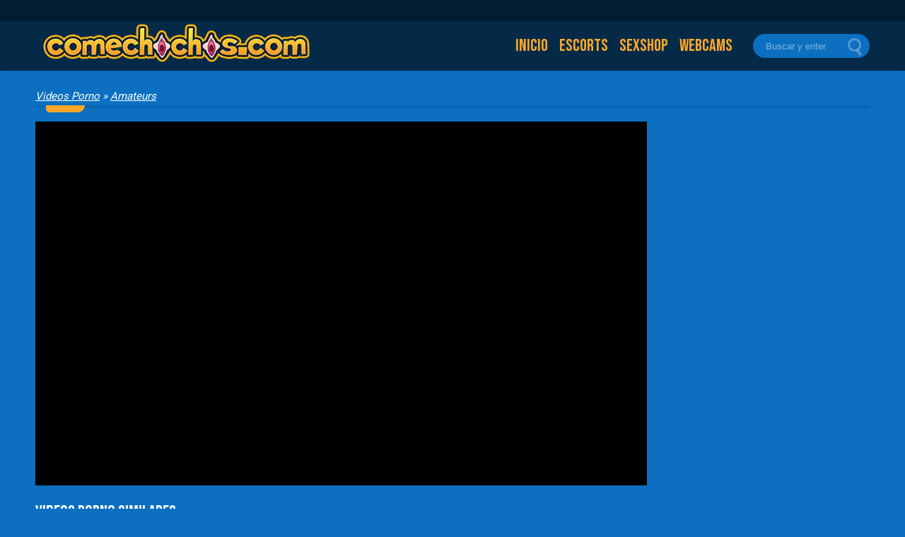

--- FILE ---
content_type: text/html; charset=UTF-8
request_url: https://www.comechochos.com/118/
body_size: 6746
content:
<!DOCTYPE html>
<html lang="es">
  <head>
    <meta charset="UTF-8">
    <meta name="viewport" content="width=device-width, initial-scale=1.0, maximum-scale=1.0, user-scalable=no">
	<meta name="RATING" content="RTA-5042-1996-1400-1577-RTA" />
	<meta name="google" content="notranslate"/>
    <link rel="profile" href="https://gmpg.org/xfn/11">
    <meta name='robots' content='noindex, follow' />

	<!-- This site is optimized with the Yoast SEO plugin v21.4 - https://yoast.com/wordpress/plugins/seo/ -->
	<title>Ver video porno</title>
	<meta property="og:locale" content="es_ES" />
	<meta property="og:type" content="article" />
	<meta property="og:title" content="Ver video porno" />
	<meta property="og:url" content="https://www.comechochos.com/118/" />
	<meta property="og:site_name" content="ComeChochos.com" />
	<meta property="article:published_time" content="2022-03-05T12:49:29+00:00" />
	<meta property="og:image" content="https://www.comechochos.com/wp-content/uploads/2022/03/german-gangbang-deutsches-teen-schwanger-bei-amateur-gangbang-gefickt.jpg" />
	<meta property="og:image:width" content="600" />
	<meta property="og:image:height" content="337" />
	<meta property="og:image:type" content="image/jpeg" />
	<meta name="author" content="admin" />
	<meta name="twitter:card" content="summary_large_image" />
	<meta name="twitter:label1" content="Escrito por" />
	<meta name="twitter:data1" content="admin" />
	<script type="application/ld+json" class="yoast-schema-graph">{"@context":"https://schema.org","@graph":[{"@type":"Article","@id":"https://www.comechochos.com/118/#article","isPartOf":{"@id":"https://www.comechochos.com/118/"},"author":{"name":"admin","@id":"https://www.comechochos.com/#/schema/person/23fabb49aba6b42b05496486280abace"},"headline":"German Gangbang &#8211; Deutsches Teen schwanger bei Amateur Gangbang gefickt","datePublished":"2022-03-05T12:49:29+00:00","dateModified":"2022-03-05T12:49:29+00:00","mainEntityOfPage":{"@id":"https://www.comechochos.com/118/"},"wordCount":10,"commentCount":0,"publisher":{"@id":"https://www.comechochos.com/#organization"},"image":{"@id":"https://www.comechochos.com/118/#primaryimage"},"thumbnailUrl":"https://www.comechochos.com/wp-content/uploads/2022/03/german-gangbang-deutsches-teen-schwanger-bei-amateur-gangbang-gefickt.jpg","articleSection":["Amateurs"],"inLanguage":"es","potentialAction":[{"@type":"CommentAction","name":"Comment","target":["https://www.comechochos.com/118/#respond"]}]},{"@type":"WebPage","@id":"https://www.comechochos.com/118/","url":"https://www.comechochos.com/118/","name":"Ver video porno","isPartOf":{"@id":"https://www.comechochos.com/#website"},"primaryImageOfPage":{"@id":"https://www.comechochos.com/118/#primaryimage"},"image":{"@id":"https://www.comechochos.com/118/#primaryimage"},"thumbnailUrl":"https://www.comechochos.com/wp-content/uploads/2022/03/german-gangbang-deutsches-teen-schwanger-bei-amateur-gangbang-gefickt.jpg","datePublished":"2022-03-05T12:49:29+00:00","dateModified":"2022-03-05T12:49:29+00:00","breadcrumb":{"@id":"https://www.comechochos.com/118/#breadcrumb"},"inLanguage":"es","potentialAction":[{"@type":"ReadAction","target":["https://www.comechochos.com/118/"]}]},{"@type":"ImageObject","inLanguage":"es","@id":"https://www.comechochos.com/118/#primaryimage","url":"https://www.comechochos.com/wp-content/uploads/2022/03/german-gangbang-deutsches-teen-schwanger-bei-amateur-gangbang-gefickt.jpg","contentUrl":"https://www.comechochos.com/wp-content/uploads/2022/03/german-gangbang-deutsches-teen-schwanger-bei-amateur-gangbang-gefickt.jpg","width":600,"height":337},{"@type":"BreadcrumbList","@id":"https://www.comechochos.com/118/#breadcrumb","itemListElement":[{"@type":"ListItem","position":1,"name":"Videos Porno","item":"https://www.comechochos.com/"},{"@type":"ListItem","position":2,"name":"Amateurs","item":"https://www.comechochos.com/amateurs/"},{"@type":"ListItem","position":3,"name":"German Gangbang &#8211; Deutsches Teen schwanger bei Amateur Gangbang gefickt"}]},{"@type":"WebSite","@id":"https://www.comechochos.com/#website","url":"https://www.comechochos.com/","name":"ComeChochos.com","description":"Come Chochos","publisher":{"@id":"https://www.comechochos.com/#organization"},"alternateName":"Come Chochos","potentialAction":[{"@type":"SearchAction","target":{"@type":"EntryPoint","urlTemplate":"https://www.comechochos.com/?s={search_term_string}"},"query-input":"required name=search_term_string"}],"inLanguage":"es"},{"@type":"Organization","@id":"https://www.comechochos.com/#organization","name":"ComeChochos.com","alternateName":"Come Chochos","url":"https://www.comechochos.com/","logo":{"@type":"ImageObject","inLanguage":"es","@id":"https://www.comechochos.com/#/schema/logo/image/","url":"https://www.comechochos.com/wp-content/uploads/2022/03/logo-chochos.png","contentUrl":"https://www.comechochos.com/wp-content/uploads/2022/03/logo-chochos.png","width":400,"height":50,"caption":"ComeChochos.com"},"image":{"@id":"https://www.comechochos.com/#/schema/logo/image/"}},{"@type":"Person","@id":"https://www.comechochos.com/#/schema/person/23fabb49aba6b42b05496486280abace","name":"admin","image":{"@type":"ImageObject","inLanguage":"es","@id":"https://www.comechochos.com/#/schema/person/image/","url":"https://secure.gravatar.com/avatar/8343901b1a36ea6b507bbc76c53da37b?s=96&d=mm&r=g","contentUrl":"https://secure.gravatar.com/avatar/8343901b1a36ea6b507bbc76c53da37b?s=96&d=mm&r=g","caption":"admin"},"sameAs":["https://comechochos.com"]}]}</script>
	<!-- / Yoast SEO plugin. -->


<link rel="alternate" type="application/rss+xml" title="ComeChochos.com &raquo; Comentario German Gangbang &#8211; Deutsches Teen schwanger bei Amateur Gangbang gefickt del feed" href="https://www.comechochos.com/118/feed/" />
<script type="text/javascript">
window._wpemojiSettings = {"baseUrl":"https:\/\/s.w.org\/images\/core\/emoji\/14.0.0\/72x72\/","ext":".png","svgUrl":"https:\/\/s.w.org\/images\/core\/emoji\/14.0.0\/svg\/","svgExt":".svg","source":{"concatemoji":"https:\/\/www.comechochos.com\/wp-includes\/js\/wp-emoji-release.min.js?ver=6.2.2"}};
/*! This file is auto-generated */
!function(e,a,t){var n,r,o,i=a.createElement("canvas"),p=i.getContext&&i.getContext("2d");function s(e,t){p.clearRect(0,0,i.width,i.height),p.fillText(e,0,0);e=i.toDataURL();return p.clearRect(0,0,i.width,i.height),p.fillText(t,0,0),e===i.toDataURL()}function c(e){var t=a.createElement("script");t.src=e,t.defer=t.type="text/javascript",a.getElementsByTagName("head")[0].appendChild(t)}for(o=Array("flag","emoji"),t.supports={everything:!0,everythingExceptFlag:!0},r=0;r<o.length;r++)t.supports[o[r]]=function(e){if(p&&p.fillText)switch(p.textBaseline="top",p.font="600 32px Arial",e){case"flag":return s("\ud83c\udff3\ufe0f\u200d\u26a7\ufe0f","\ud83c\udff3\ufe0f\u200b\u26a7\ufe0f")?!1:!s("\ud83c\uddfa\ud83c\uddf3","\ud83c\uddfa\u200b\ud83c\uddf3")&&!s("\ud83c\udff4\udb40\udc67\udb40\udc62\udb40\udc65\udb40\udc6e\udb40\udc67\udb40\udc7f","\ud83c\udff4\u200b\udb40\udc67\u200b\udb40\udc62\u200b\udb40\udc65\u200b\udb40\udc6e\u200b\udb40\udc67\u200b\udb40\udc7f");case"emoji":return!s("\ud83e\udef1\ud83c\udffb\u200d\ud83e\udef2\ud83c\udfff","\ud83e\udef1\ud83c\udffb\u200b\ud83e\udef2\ud83c\udfff")}return!1}(o[r]),t.supports.everything=t.supports.everything&&t.supports[o[r]],"flag"!==o[r]&&(t.supports.everythingExceptFlag=t.supports.everythingExceptFlag&&t.supports[o[r]]);t.supports.everythingExceptFlag=t.supports.everythingExceptFlag&&!t.supports.flag,t.DOMReady=!1,t.readyCallback=function(){t.DOMReady=!0},t.supports.everything||(n=function(){t.readyCallback()},a.addEventListener?(a.addEventListener("DOMContentLoaded",n,!1),e.addEventListener("load",n,!1)):(e.attachEvent("onload",n),a.attachEvent("onreadystatechange",function(){"complete"===a.readyState&&t.readyCallback()})),(e=t.source||{}).concatemoji?c(e.concatemoji):e.wpemoji&&e.twemoji&&(c(e.twemoji),c(e.wpemoji)))}(window,document,window._wpemojiSettings);
</script>
<style type="text/css">
img.wp-smiley,
img.emoji {
	display: inline !important;
	border: none !important;
	box-shadow: none !important;
	height: 1em !important;
	width: 1em !important;
	margin: 0 0.07em !important;
	vertical-align: -0.1em !important;
	background: none !important;
	padding: 0 !important;
}
</style>
	<link rel='stylesheet' id='wp-block-library-css' href='https://www.comechochos.com/wp-includes/css/dist/block-library/style.min.css' type='text/css' media='all' />
<link rel='stylesheet' id='classic-theme-styles-css' href='https://www.comechochos.com/wp-includes/css/classic-themes.min.css' type='text/css' media='all' />
<style id='global-styles-inline-css' type='text/css'>
body{--wp--preset--color--black: #000000;--wp--preset--color--cyan-bluish-gray: #abb8c3;--wp--preset--color--white: #ffffff;--wp--preset--color--pale-pink: #f78da7;--wp--preset--color--vivid-red: #cf2e2e;--wp--preset--color--luminous-vivid-orange: #ff6900;--wp--preset--color--luminous-vivid-amber: #fcb900;--wp--preset--color--light-green-cyan: #7bdcb5;--wp--preset--color--vivid-green-cyan: #00d084;--wp--preset--color--pale-cyan-blue: #8ed1fc;--wp--preset--color--vivid-cyan-blue: #0693e3;--wp--preset--color--vivid-purple: #9b51e0;--wp--preset--gradient--vivid-cyan-blue-to-vivid-purple: linear-gradient(135deg,rgba(6,147,227,1) 0%,rgb(155,81,224) 100%);--wp--preset--gradient--light-green-cyan-to-vivid-green-cyan: linear-gradient(135deg,rgb(122,220,180) 0%,rgb(0,208,130) 100%);--wp--preset--gradient--luminous-vivid-amber-to-luminous-vivid-orange: linear-gradient(135deg,rgba(252,185,0,1) 0%,rgba(255,105,0,1) 100%);--wp--preset--gradient--luminous-vivid-orange-to-vivid-red: linear-gradient(135deg,rgba(255,105,0,1) 0%,rgb(207,46,46) 100%);--wp--preset--gradient--very-light-gray-to-cyan-bluish-gray: linear-gradient(135deg,rgb(238,238,238) 0%,rgb(169,184,195) 100%);--wp--preset--gradient--cool-to-warm-spectrum: linear-gradient(135deg,rgb(74,234,220) 0%,rgb(151,120,209) 20%,rgb(207,42,186) 40%,rgb(238,44,130) 60%,rgb(251,105,98) 80%,rgb(254,248,76) 100%);--wp--preset--gradient--blush-light-purple: linear-gradient(135deg,rgb(255,206,236) 0%,rgb(152,150,240) 100%);--wp--preset--gradient--blush-bordeaux: linear-gradient(135deg,rgb(254,205,165) 0%,rgb(254,45,45) 50%,rgb(107,0,62) 100%);--wp--preset--gradient--luminous-dusk: linear-gradient(135deg,rgb(255,203,112) 0%,rgb(199,81,192) 50%,rgb(65,88,208) 100%);--wp--preset--gradient--pale-ocean: linear-gradient(135deg,rgb(255,245,203) 0%,rgb(182,227,212) 50%,rgb(51,167,181) 100%);--wp--preset--gradient--electric-grass: linear-gradient(135deg,rgb(202,248,128) 0%,rgb(113,206,126) 100%);--wp--preset--gradient--midnight: linear-gradient(135deg,rgb(2,3,129) 0%,rgb(40,116,252) 100%);--wp--preset--duotone--dark-grayscale: url('#wp-duotone-dark-grayscale');--wp--preset--duotone--grayscale: url('#wp-duotone-grayscale');--wp--preset--duotone--purple-yellow: url('#wp-duotone-purple-yellow');--wp--preset--duotone--blue-red: url('#wp-duotone-blue-red');--wp--preset--duotone--midnight: url('#wp-duotone-midnight');--wp--preset--duotone--magenta-yellow: url('#wp-duotone-magenta-yellow');--wp--preset--duotone--purple-green: url('#wp-duotone-purple-green');--wp--preset--duotone--blue-orange: url('#wp-duotone-blue-orange');--wp--preset--font-size--small: 13px;--wp--preset--font-size--medium: 20px;--wp--preset--font-size--large: 36px;--wp--preset--font-size--x-large: 42px;--wp--preset--spacing--20: 0.44rem;--wp--preset--spacing--30: 0.67rem;--wp--preset--spacing--40: 1rem;--wp--preset--spacing--50: 1.5rem;--wp--preset--spacing--60: 2.25rem;--wp--preset--spacing--70: 3.38rem;--wp--preset--spacing--80: 5.06rem;--wp--preset--shadow--natural: 6px 6px 9px rgba(0, 0, 0, 0.2);--wp--preset--shadow--deep: 12px 12px 50px rgba(0, 0, 0, 0.4);--wp--preset--shadow--sharp: 6px 6px 0px rgba(0, 0, 0, 0.2);--wp--preset--shadow--outlined: 6px 6px 0px -3px rgba(255, 255, 255, 1), 6px 6px rgba(0, 0, 0, 1);--wp--preset--shadow--crisp: 6px 6px 0px rgba(0, 0, 0, 1);}:where(.is-layout-flex){gap: 0.5em;}body .is-layout-flow > .alignleft{float: left;margin-inline-start: 0;margin-inline-end: 2em;}body .is-layout-flow > .alignright{float: right;margin-inline-start: 2em;margin-inline-end: 0;}body .is-layout-flow > .aligncenter{margin-left: auto !important;margin-right: auto !important;}body .is-layout-constrained > .alignleft{float: left;margin-inline-start: 0;margin-inline-end: 2em;}body .is-layout-constrained > .alignright{float: right;margin-inline-start: 2em;margin-inline-end: 0;}body .is-layout-constrained > .aligncenter{margin-left: auto !important;margin-right: auto !important;}body .is-layout-constrained > :where(:not(.alignleft):not(.alignright):not(.alignfull)){max-width: var(--wp--style--global--content-size);margin-left: auto !important;margin-right: auto !important;}body .is-layout-constrained > .alignwide{max-width: var(--wp--style--global--wide-size);}body .is-layout-flex{display: flex;}body .is-layout-flex{flex-wrap: wrap;align-items: center;}body .is-layout-flex > *{margin: 0;}:where(.wp-block-columns.is-layout-flex){gap: 2em;}.has-black-color{color: var(--wp--preset--color--black) !important;}.has-cyan-bluish-gray-color{color: var(--wp--preset--color--cyan-bluish-gray) !important;}.has-white-color{color: var(--wp--preset--color--white) !important;}.has-pale-pink-color{color: var(--wp--preset--color--pale-pink) !important;}.has-vivid-red-color{color: var(--wp--preset--color--vivid-red) !important;}.has-luminous-vivid-orange-color{color: var(--wp--preset--color--luminous-vivid-orange) !important;}.has-luminous-vivid-amber-color{color: var(--wp--preset--color--luminous-vivid-amber) !important;}.has-light-green-cyan-color{color: var(--wp--preset--color--light-green-cyan) !important;}.has-vivid-green-cyan-color{color: var(--wp--preset--color--vivid-green-cyan) !important;}.has-pale-cyan-blue-color{color: var(--wp--preset--color--pale-cyan-blue) !important;}.has-vivid-cyan-blue-color{color: var(--wp--preset--color--vivid-cyan-blue) !important;}.has-vivid-purple-color{color: var(--wp--preset--color--vivid-purple) !important;}.has-black-background-color{background-color: var(--wp--preset--color--black) !important;}.has-cyan-bluish-gray-background-color{background-color: var(--wp--preset--color--cyan-bluish-gray) !important;}.has-white-background-color{background-color: var(--wp--preset--color--white) !important;}.has-pale-pink-background-color{background-color: var(--wp--preset--color--pale-pink) !important;}.has-vivid-red-background-color{background-color: var(--wp--preset--color--vivid-red) !important;}.has-luminous-vivid-orange-background-color{background-color: var(--wp--preset--color--luminous-vivid-orange) !important;}.has-luminous-vivid-amber-background-color{background-color: var(--wp--preset--color--luminous-vivid-amber) !important;}.has-light-green-cyan-background-color{background-color: var(--wp--preset--color--light-green-cyan) !important;}.has-vivid-green-cyan-background-color{background-color: var(--wp--preset--color--vivid-green-cyan) !important;}.has-pale-cyan-blue-background-color{background-color: var(--wp--preset--color--pale-cyan-blue) !important;}.has-vivid-cyan-blue-background-color{background-color: var(--wp--preset--color--vivid-cyan-blue) !important;}.has-vivid-purple-background-color{background-color: var(--wp--preset--color--vivid-purple) !important;}.has-black-border-color{border-color: var(--wp--preset--color--black) !important;}.has-cyan-bluish-gray-border-color{border-color: var(--wp--preset--color--cyan-bluish-gray) !important;}.has-white-border-color{border-color: var(--wp--preset--color--white) !important;}.has-pale-pink-border-color{border-color: var(--wp--preset--color--pale-pink) !important;}.has-vivid-red-border-color{border-color: var(--wp--preset--color--vivid-red) !important;}.has-luminous-vivid-orange-border-color{border-color: var(--wp--preset--color--luminous-vivid-orange) !important;}.has-luminous-vivid-amber-border-color{border-color: var(--wp--preset--color--luminous-vivid-amber) !important;}.has-light-green-cyan-border-color{border-color: var(--wp--preset--color--light-green-cyan) !important;}.has-vivid-green-cyan-border-color{border-color: var(--wp--preset--color--vivid-green-cyan) !important;}.has-pale-cyan-blue-border-color{border-color: var(--wp--preset--color--pale-cyan-blue) !important;}.has-vivid-cyan-blue-border-color{border-color: var(--wp--preset--color--vivid-cyan-blue) !important;}.has-vivid-purple-border-color{border-color: var(--wp--preset--color--vivid-purple) !important;}.has-vivid-cyan-blue-to-vivid-purple-gradient-background{background: var(--wp--preset--gradient--vivid-cyan-blue-to-vivid-purple) !important;}.has-light-green-cyan-to-vivid-green-cyan-gradient-background{background: var(--wp--preset--gradient--light-green-cyan-to-vivid-green-cyan) !important;}.has-luminous-vivid-amber-to-luminous-vivid-orange-gradient-background{background: var(--wp--preset--gradient--luminous-vivid-amber-to-luminous-vivid-orange) !important;}.has-luminous-vivid-orange-to-vivid-red-gradient-background{background: var(--wp--preset--gradient--luminous-vivid-orange-to-vivid-red) !important;}.has-very-light-gray-to-cyan-bluish-gray-gradient-background{background: var(--wp--preset--gradient--very-light-gray-to-cyan-bluish-gray) !important;}.has-cool-to-warm-spectrum-gradient-background{background: var(--wp--preset--gradient--cool-to-warm-spectrum) !important;}.has-blush-light-purple-gradient-background{background: var(--wp--preset--gradient--blush-light-purple) !important;}.has-blush-bordeaux-gradient-background{background: var(--wp--preset--gradient--blush-bordeaux) !important;}.has-luminous-dusk-gradient-background{background: var(--wp--preset--gradient--luminous-dusk) !important;}.has-pale-ocean-gradient-background{background: var(--wp--preset--gradient--pale-ocean) !important;}.has-electric-grass-gradient-background{background: var(--wp--preset--gradient--electric-grass) !important;}.has-midnight-gradient-background{background: var(--wp--preset--gradient--midnight) !important;}.has-small-font-size{font-size: var(--wp--preset--font-size--small) !important;}.has-medium-font-size{font-size: var(--wp--preset--font-size--medium) !important;}.has-large-font-size{font-size: var(--wp--preset--font-size--large) !important;}.has-x-large-font-size{font-size: var(--wp--preset--font-size--x-large) !important;}
.wp-block-navigation a:where(:not(.wp-element-button)){color: inherit;}
:where(.wp-block-columns.is-layout-flex){gap: 2em;}
.wp-block-pullquote{font-size: 1.5em;line-height: 1.6;}
</style>
<link rel='stylesheet' id='main_style-css' href='https://www.comechochos.com/wp-content/themes/comechochos/style.css' type='text/css' media='all' />
<link rel='stylesheet' id='icons-css' href='https://www.comechochos.com/wp-content/themes/comechochos/assets/css/icons.min.css' type='text/css' media='all' />
<link rel="https://api.w.org/" href="https://www.comechochos.com/wp-json/" /><link rel="alternate" type="application/json" href="https://www.comechochos.com/wp-json/wp/v2/posts/118" /><link rel="EditURI" type="application/rsd+xml" title="RSD" href="https://www.comechochos.com/xmlrpc.php?rsd" />
<link rel="wlwmanifest" type="application/wlwmanifest+xml" href="https://www.comechochos.com/wp-includes/wlwmanifest.xml" />
<meta name="generator" content="WordPress 6.2.2" />
<link rel='shortlink' href='https://www.comechochos.com/?p=118' />
<link rel="alternate" type="application/json+oembed" href="https://www.comechochos.com/wp-json/oembed/1.0/embed?url=https%3A%2F%2Fwww.comechochos.com%2F118%2F" />
<link rel="alternate" type="text/xml+oembed" href="https://www.comechochos.com/wp-json/oembed/1.0/embed?url=https%3A%2F%2Fwww.comechochos.com%2F118%2F&#038;format=xml" />
<style>
:root {
    --black-color: #000;
    --white-color: #fff;
    --light-color: #ffffff;
    --light-second-color: #052a48;
    --light-background: #0c6fc0;
    --light-second-background: #031c30;
    --light-link-color: #ffffff;
    --light-second-link-color: #ffa828;
	--light-header-link-color: #ffa828;
    --dark-color: #625f6e;
    --dark-second-color: #130b18;
    --dark-background: #23242d;
    --dark-second-background: #0a0a0a;
    --dark-link-color: #aa805d;
    --dark-second-link-color: #a32f12;   
	--dark-header-link-color: #a7af01;
}
</style>
<link rel="icon" href="https://www.comechochos.com/wp-content/uploads/2022/09/cropped-FAVICON-C-32x32.png" sizes="32x32" />
<link rel="icon" href="https://www.comechochos.com/wp-content/uploads/2022/09/cropped-FAVICON-C-192x192.png" sizes="192x192" />
<link rel="apple-touch-icon" href="https://www.comechochos.com/wp-content/uploads/2022/09/cropped-FAVICON-C-180x180.png" />
<meta name="msapplication-TileImage" content="https://www.comechochos.com/wp-content/uploads/2022/09/cropped-FAVICON-C-270x270.png" />
</head>    <body class="post-template-default single single-post postid-118 single-format-video wp-custom-logo light" default-theme="light"> 	<header>     <div class="navbar">       <div class="container flex"> 		<a href="https://www.comechochos.com" class="logo"><picture title="Come Chochos">
<source type="image/webp" srcset="https://www.comechochos.com/wp-content/uploads/2022/09/400-chocho.png.webp"/>
<img src="https://www.comechochos.com/wp-content/uploads/2022/09/400-chocho.png" alt="Come Chochos"/>
</picture>
</a>                         <nav class="menu" id="navtoggle">               <ul>                 <li><a href="https://www.comechochos.com/">Inicio</a></li><li><a href="https://www.milescorts.com" target="_blank" title="milescorts">Escorts</a></li><li><a href="https://mrwondersex.com/" target="_blank" title="sex shop online">Sexshop</a></li><li><a href="https://www.placercams.com" target="_blank" title="placercams">Webcams</a></li>              </ul>             </nav>                      <div class="searchmobil"><input id="checkSearch" type="checkbox" /><div id="lupa"></div><span class="sp"></span></div>          <div id="menuToggle">               <input type="checkbox" />               <span id="span1"></span>               <span id="span2"></span>               <span id="span3"></span>           </div> 		                <form action="https://www.comechochos.com" id="searchform">               <input type="text" placeholder="Buscar y enter" name="s" class="box" autocomplete="off">               <button class="btn-search"><div id="s-circle"></div><span></span></button>           </form>                </div>     </div>     </header> <main> <div class="super-title">&nbsp;</div> <section class="video"> <header class="container hdr"> 	<div id="breadcrumbs"><span><span><a href="https://www.comechochos.com/">Videos Porno</a></span> » <span><a href="https://www.comechochos.com/amateurs/">Amateurs</a></span></div>	<h2 class="container title"></h2> </header> 	<div class="container playercontainer"> 		<div class="playerspan"> 		<iframe sandbox="allow-same-origin allow-scripts" src="https://www.xvideos.com/embedframe/46826813" frameborder="0" width="510" height="400" scrolling="no" allowfullscreen="allowfullscreen"></iframe>		</div> 				<div class="banners"> 			<div class="banner"><iframe src="//a.realsrv.com/iframe.php?idzone=4848088&size=300x250" width="300" height="250" scrolling="no" marginwidth="0" marginheight="0" frameborder="0"></iframe></div> 			<div class="banner"><iframe src="//a.realsrv.com/iframe.php?idzone=4848088&size=300x250" width="300" height="250" scrolling="no" marginwidth="0" marginheight="0" frameborder="0"></iframe></div> 		</div> 			</div> </section>  <section class="videos pd-2"> 	<header class="container hdr"> 		<h2 class="title">Videos porno similares</h2> 	</header> 	<div class="container grid grid-5"> 	<article> 					<a href="https://www.comechochos.com/178/" class="havepreview"> 					<figure><picture>
<source type="image/webp" srcset="https://www.comechochos.com/wp-content/uploads/2022/03/real-amateurs-making-love-cumming-and-squirting-with-a-dripping-creampie-260x180.jpg.webp"/>
<img src="https://www.comechochos.com/wp-content/uploads/2022/03/real-amateurs-making-love-cumming-and-squirting-with-a-dripping-creampie-260x180.jpg"/>
</picture>
</figure> 					<video loop="" class="standby" id="vd-178" muted="true" playsinline="true" disableremoteplayback="true" style="display: none;"><source type="video/mp4" src="https://www.comechochos.com/wp-content/uploads/2022/03/real-amateurs-making-love-cumming-and-squirting-with-a-dripping-creampie.mp4"></video> 					</a> 					<span><i class="icon-clock"></i> 09:00</span> 				</article><article> 					<a href="https://www.comechochos.com/181/" class="havepreview"> 					<figure><picture>
<source type="image/webp" srcset="https://www.comechochos.com/wp-content/uploads/2022/03/amateur-home-orgy-260x180.jpg.webp"/>
<img src="https://www.comechochos.com/wp-content/uploads/2022/03/amateur-home-orgy-260x180.jpg"/>
</picture>
</figure> 					<video loop="" class="standby" id="vd-181" muted="true" playsinline="true" disableremoteplayback="true" style="display: none;"><source type="video/mp4" src="https://www.comechochos.com/wp-content/uploads/2022/03/amateur-home-orgy.mp4"></video> 					</a> 					<span><i class="icon-clock"></i> 06:00</span> 				</article><article> 					<a href="https://www.comechochos.com/186/" class="havepreview"> 					<figure><picture>
<source type="image/webp" srcset="https://www.comechochos.com/wp-content/uploads/2022/03/big-tits-amateur-student-girlfriend-fuck-in-homemade-260x180.jpg.webp"/>
<img src="https://www.comechochos.com/wp-content/uploads/2022/03/big-tits-amateur-student-girlfriend-fuck-in-homemade-260x180.jpg"/>
</picture>
</figure> 					<video loop="" class="standby" id="vd-186" muted="true" playsinline="true" disableremoteplayback="true" style="display: none;"><source type="video/mp4" src=""></video> 					</a> 					<span><i class="icon-clock"></i> 07:00</span> 				</article><article> 					<a href="https://www.comechochos.com/187/" class="havepreview"> 					<figure><picture>
<source type="image/webp" srcset="https://www.comechochos.com/wp-content/uploads/2022/03/white-amateur-260x180.jpg.webp"/>
<img src="https://www.comechochos.com/wp-content/uploads/2022/03/white-amateur-260x180.jpg"/>
</picture>
</figure> 					<video loop="" class="standby" id="vd-187" muted="true" playsinline="true" disableremoteplayback="true" style="display: none;"><source type="video/mp4" src="https://www.comechochos.com/wp-content/uploads/2022/03/white-amateur.mp4"></video> 					</a> 					<span><i class="icon-clock"></i> 02:00</span> 				</article><article> 					<a href="https://www.comechochos.com/169/" class="havepreview"> 					<figure><picture>
<source type="image/webp" srcset="https://www.comechochos.com/wp-content/uploads/2022/03/amateur-gets-fucked-in-the-staircase-260x180.jpg.webp"/>
<img src="https://www.comechochos.com/wp-content/uploads/2022/03/amateur-gets-fucked-in-the-staircase-260x180.jpg"/>
</picture>
</figure> 					<video loop="" class="standby" id="vd-169" muted="true" playsinline="true" disableremoteplayback="true" style="display: none;"><source type="video/mp4" src="https://www.comechochos.com/wp-content/uploads/2022/03/amateur-gets-fucked-in-the-staircase.mp4"></video> 					</a> 					<span><i class="icon-clock"></i> 10:00</span> 				</article></div><div class="banner_nativo container"><script type="application/javascript" data-idzone="4848090" src="https://a.realsrv.com/nativeads-v2.js" ></script></div><div class="container grid grid-5"><article> 					<a href="https://www.comechochos.com/176/" class="havepreview"> 					<figure><picture>
<source type="image/webp" srcset="https://www.comechochos.com/wp-content/uploads/2022/03/amateur-busty-asian-girlfriend-gives-blowjob-rides-a-cock-260x180.jpg.webp"/>
<img src="https://www.comechochos.com/wp-content/uploads/2022/03/amateur-busty-asian-girlfriend-gives-blowjob-rides-a-cock-260x180.jpg"/>
</picture>
</figure> 					<video loop="" class="standby" id="vd-176" muted="true" playsinline="true" disableremoteplayback="true" style="display: none;"><source type="video/mp4" src="https://www.comechochos.com/wp-content/uploads/2022/03/amateur-busty-asian-girlfriend-gives-blowjob-rides-a-cock.mp4"></video> 					</a> 					<span><i class="icon-clock"></i> 16:00</span> 				</article><article> 					<a href="https://www.comechochos.com/164/" class="havepreview"> 					<figure><picture>
<source type="image/webp" srcset="https://www.comechochos.com/wp-content/uploads/2022/03/casting-hd-brunette-amateur-loves-anal-260x180.jpg.webp"/>
<img src="https://www.comechochos.com/wp-content/uploads/2022/03/casting-hd-brunette-amateur-loves-anal-260x180.jpg"/>
</picture>
</figure> 					<video loop="" class="standby" id="vd-164" muted="true" playsinline="true" disableremoteplayback="true" style="display: none;"><source type="video/mp4" src=""></video> 					</a> 					<span><i class="icon-clock"></i> 13:00</span> 				</article><article> 					<a href="https://www.comechochos.com/166/" class="havepreview"> 					<figure><picture>
<source type="image/webp" srcset="https://www.comechochos.com/wp-content/uploads/2022/03/homemade-sex-with-busty-amateur-and-two-men-260x180.jpg.webp"/>
<img src="https://www.comechochos.com/wp-content/uploads/2022/03/homemade-sex-with-busty-amateur-and-two-men-260x180.jpg"/>
</picture>
</figure> 					<video loop="" class="standby" id="vd-166" muted="true" playsinline="true" disableremoteplayback="true" style="display: none;"><source type="video/mp4" src=""></video> 					</a> 					<span><i class="icon-clock"></i> 06:00</span> 				</article><article> 					<a href="https://www.comechochos.com/155/" class="havepreview"> 					<figure><picture>
<source type="image/webp" srcset="https://www.comechochos.com/wp-content/uploads/2022/03/2-amateur-teens-threesome-260x180.jpg.webp"/>
<img src="https://www.comechochos.com/wp-content/uploads/2022/03/2-amateur-teens-threesome-260x180.jpg"/>
</picture>
</figure> 					<video loop="" class="standby" id="vd-155" muted="true" playsinline="true" disableremoteplayback="true" style="display: none;"><source type="video/mp4" src="https://www.comechochos.com/wp-content/uploads/2022/03/2-amateur-teens-threesome.mp4"></video> 					</a> 					<span><i class="icon-clock"></i> 10:00</span> 				</article><article> 					<a href="https://www.comechochos.com/158/" class="havepreview"> 					<figure><picture>
<source type="image/webp" srcset="https://www.comechochos.com/wp-content/uploads/2022/03/busty-girlfriend-amateur-anal-porn-pov-260x180.jpg.webp"/>
<img src="https://www.comechochos.com/wp-content/uploads/2022/03/busty-girlfriend-amateur-anal-porn-pov-260x180.jpg"/>
</picture>
</figure> 					<video loop="" class="standby" id="vd-158" muted="true" playsinline="true" disableremoteplayback="true" style="display: none;"><source type="video/mp4" src=""></video> 					</a> 					<span><i class="icon-clock"></i> 08:00</span> 				</article>	</div> </section> </main>     <footer class="footer pd-2">       <div class="container">         <div class="logo">           <h4>ComeChochos.com</h4>        </div>         <div class="copy">© 2022 Todos los derechos reservados.</div>                                  <nav>               <ul>                                 <li><a href="https://www.comechochos.com/categorias/">Categorias</a></li>                                                     <li><a href="https://www.comechochos.com/sitemap_index.xml" target="_blank">Sitemap</a></li>                                                     <li><a href="https://www.comechochos.com/legal/" target="_blank" rel="nofollow">Notas legales</a></li>                                                     <li><a href="https://www.comechochos.com/legal/" target="_blank" rel="nofollow">Uso de cookies</a></li>                                                   </ul>             </nav>                            </div>     </footer> 	<script src="https://www.comechochos.com/wp-content/themes/comechochos/assets/js/main.min.js"></script>  <script defer src="https://static.cloudflareinsights.com/beacon.min.js/vcd15cbe7772f49c399c6a5babf22c1241717689176015" integrity="sha512-ZpsOmlRQV6y907TI0dKBHq9Md29nnaEIPlkf84rnaERnq6zvWvPUqr2ft8M1aS28oN72PdrCzSjY4U6VaAw1EQ==" data-cf-beacon='{"version":"2024.11.0","token":"772aa9a40bc94a66a2dedaed664794b2","r":1,"server_timing":{"name":{"cfCacheStatus":true,"cfEdge":true,"cfExtPri":true,"cfL4":true,"cfOrigin":true,"cfSpeedBrain":true},"location_startswith":null}}' crossorigin="anonymous"></script>
</body> </html>
<!--
Performance optimized by W3 Total Cache. Learn more: https://www.boldgrid.com/w3-total-cache/

Caché de objetos 51/228 objetos usando redis
Almacenamiento en caché de páginas con redis 
Caché de base de datos 2/38 consultas en 0.007 segundos usando redis

Served from: www.comechochos.com @ 2026-01-05 21:12:26 by W3 Total Cache
-->

--- FILE ---
content_type: text/css
request_url: https://www.comechochos.com/wp-content/themes/comechochos/style.css
body_size: 4564
content:
/*
Theme Name: Switch Slim
Theme URI: https://estudiosgraficos.com
Version: 1.0.2
Author: Adolfo Torres
Author URI: https://estudiosgraficos.com/
Email: adolfo187@gmail.com
Description: Tema wordpress exclusivo.
License: GNU General Public License v2 or later
License URI: http://www.gnu.org/licenses/gpl-2.0.html
Text Domain: EstudiosGraficos
Tags: 
*/
@import "https://fonts.googleapis.com/css2?family=Roboto:wght@100;300;400;500;700;900&display=swap";
@import "https://fonts.googleapis.com/css2?family=Bebas+Neue&display=swap";
.light{--main-bg-color:var(--light-background);--second-bg-color:var(--light-second-background);--main-color:var(--light-color);--second-color:var(--light-second-color);--main-link-color:var(--light-link-color);--second-link-color:var(--light-second-link-color);--header-link-color:var(--light-header-link-color)}.dark{--main-bg-color:var(--dark-background);--second-bg-color:var(--dark-second-background);--main-color:var(--dark-color);--second-color:var(--dark-second-color);--main-link-color:var(--dark-link-color);--second-link-color:var(--dark-second-link-color);--header-link-color:var(--dark-header-link-color)}.light .logo-dark,.light .light-icon{display:none}.dark .logo-light,.dark .dark-icon{display:none}header .navbar .logo{display:-webkit-box;display:-ms-flexbox;display:flex;-webkit-box-pack:center;-ms-flex-pack:center;justify-content:center;-webkit-box-align:center;-ms-flex-align:center;align-items:center}header .navbar .logo > img{max-height:45px}.nav-link{display:inline-block;width:29px;height:32px;display:-webkit-box;display:-ms-flexbox;display:flex;-webkit-box-pack:right;-ms-flex-pack:right;justify-content:right;-webkit-box-align:center;-ms-flex-align:center;align-items:center}.nav-link i{font-size:1.4rem;display:inline-block;margin-left:10px}*{-webkit-box-sizing:border-box;box-sizing:border-box;padding:0;margin:0}body{font-family:"Roboto",sans-serif;font-size:15px;background:var(--main-bg-color);color:var(--main-color);line-height:1.6;position:relative}main{padding:0;margin:0}ul{list-style-type:none}hr{background:var(--second-bg-color);opacity:.1;margin:5px 0}a{text-decoration:none;color:var(--main-link-color)}::-webkit-input-placeholder{color:var(--main-color);opacity:.5}::-moz-placeholder{color:var(--main-color);opacity:.5}:-ms-input-placeholder{color:var(--main-color);opacity:.5}::-ms-input-placeholder{color:var(--main-color);opacity:.5}::placeholder{color:var(--main-color);opacity:.5}h1,h2,h3{line-height:1.2;margin:10px 0}p{margin:10px 0}img{max-width:100%}code,pre{background-color:#333;color:#fff;padding:10px}input,textarea{color:var(--main-color)}textarea:focus,input:focus,button:focus{outline:none}.center{text-align:center}.notice{background-color:var(--second-color);color:var(--main-color);padding:3rem;-webkit-box-shadow:0 1px 4px -3px var(--second-bg-color);box-shadow:0 1px 4px -3px var(--second-bg-color);border-radius:15px}.notice .icon{font-size:5rem;display:inline-block;margin:auto;opacity:.2}.super-title{position:absolute;top:-30px;background:var(--second-bg-color);margin:0;width:100%;text-align:center;font-size:14px;color:rgba(255,255,255,0.8);height:30px;padding:7px 0;font-weight:300}.navbar{background-color:var(--second-color);height:70px;margin-top:30px;-webkit-box-shadow:0 1px 4px -3px var(--second-bg-color);box-shadow:0 1px 4px -3px var(--second-bg-color)}.navbar nav{margin-left:auto}.navbar ul a{color:var(--second-bg-color);padding:.3rem 0;font-size:1.5rem;font-family:"Bebas Neue",cursive}.navbar ul li{margin-right:1rem;position:relative}.navbar ul li:last-child{margin-right:1.8rem}.navbar h1 a:hover{border-bottom:none}.navbar ul{display:-webkit-box;display:-ms-flexbox;display:flex}.navbar .flex{-webkit-box-pack:justify;-ms-flex-pack:justify;justify-content:space-between}.navbar form{padding:0;position:relative}.navbar form .box{width:165px;height:34px;-webkit-box-sizing:border-box;box-sizing:border-box;border:none;background:var(--main-bg-color);padding:4px 50px 4px 18px;border-radius:25px;-webkit-transition:.4s;-o-transition:.4s;transition:.4s}.navbar form .box:focus{width:255px}.navbar form .btn-search{position:absolute;right:5px;width:34px;height:34px;background:0;border:0}#searchform button{cursor:pointer}#s-circle{position:relative;top:-2px;left:8px;width:19px;height:19px;border-width:15px;border:3px solid var(--main-color);opacity:.3;background-color:transparent;border-radius:50%;-webkit-transition:.3s ease all;-o-transition:.3s ease all;transition:.3s ease all}.navbar form button span{position:absolute;top:3px;left:0;display:block;width:45px;height:15px;background-color:transparent;border-radius:10px;-webkit-transform:rotateZ(52deg);-ms-transform:rotate(52deg);transform:rotateZ(52deg);-webkit-transition:.3s ease all;-o-transition:.3s ease all;transition:.3s ease all}.navbar form button span:before,.navbar form button span:after{content:"";position:absolute;bottom:-3px;right:4px;width:10px;height:4px;background-color:var(--main-color);opacity:.15;border-radius:4px;-webkit-transform:rotateZ(0);-ms-transform:rotate(0);transform:rotateZ(0);-webkit-transition:.3s ease all;-o-transition:.3s ease all;transition:.3s ease all}.navbar form button.active #s-circle{top:0;width:20px;height:4px;border-width:0;background:var(--second-bg-color);border-radius:20px;opacity:.3}.navbar form button.active span{top:50%;width:25px;margin-top:-9px;-webkit-transform:rotateZ(0);-ms-transform:rotate(0);transform:rotateZ(0)}.navbar form button.active span:before{bottom:8px;-webkit-transform:rotateZ(45deg);-ms-transform:rotate(45deg);transform:rotateZ(45deg)}.navbar form button.active span:after{bottom:0;-webkit-transform:rotateZ(-45deg);-ms-transform:rotate(-45deg);transform:rotateZ(-45deg)}.navbar form button.active span:before,.navbar form button.active span:after{right:-6px;width:16px;background:var(--second-bg-color);opacity:.3}#checkSearch,#menuToggle{display:none}.sidebar-top ul{display:block;text-align:center}.sidebar-top ul li{font-weight:300;font-size:.9rem;position:relative;display:-webkit-inline-box;display:-ms-inline-flexbox;display:inline-flex;padding:5px 15px 5px 18px;margin:5px 3px;border-radius:0 25px 25px 25px;background:var(--second-color);-webkit-box-shadow:0 0 2px -1px var(--second-bg-color);box-shadow:0 0 2px -1px var(--second-bg-color);-webkit-box-sizing:border-box;box-sizing:border-box;font-weight:400}.sidebar-top ul li:hover{-webkit-box-shadow:0 0 10px -6px var(--second-bg-color);box-shadow:0 0 10px -6px var(--second-bg-color)}.sidebar-top ul li:before{position:absolute;content:"";width:7px;height:7px;top:5px;left:5px;border-radius:50%;background:var(--main-bg-color)}.sidebar-top ul li a:hover{text-decoration:underline}.sidebar-top ul li.live{background:var(--header-link-color)}.sidebar-top ul li.live a{color:var(--main-bg-color)}section.sidebar-bottom{background:var(--second-bg-colors)}section.sidebar-bottom .grid{gap:0}.sidebar-bottom li{background:var(--main-bg-color);-webkit-box-sizing:border-box;box-sizing:border-box;padding:.5rem .6rem .3rem 1rem;font-weight:400;position:relative;display:-webkit-inline-box;display:-ms-inline-flexbox;display:inline-flex;margin:5px 3px;border-radius:25px;background:var(--second-color);-webkit-box-shadow:0 0 3px -2px var(--second-bg-color);box-shadow:0 0 3px -2px var(--second-bg-color);box-sizing:border-box}.sidebar-bottom ul li:hover{background:var(--second-link-color);-webkit-box-shadow:0 0 10px -5px var(--second-link-color);box-shadow:0 0 10px -5px var(--second-link-color);-webkit-transition:.2s ease all;-o-transition:.2s ease all;transition:.2s ease all}.sidebar-bottom li a{display:block;width:100%}.sidebar-bottom ul li:hover > a{color:var(--second-color)}.sidebar-bottom ul li:hover > span{background:var(--second-color);color:var(--second-link-color);-webkit-transition:.3s ease all;-o-transition:.3s ease all;transition:.3s ease all}.sidebar-bottom ul li i{font-size:1.2rem;display:inline-block;margin-right:3px;opacity:.5}.sidebar-bottom ul li:hover > i{color:var(--second-color)}.sidebar-bottom ul li span{position:absolute;display:block;padding:0 10px 2px 8px;background:var(--second-link-color);font-size:.7rem;top:0;right:0;border-radius:0 30px 5px 10px;color:var(--second-color);font-weight:700;font-family:Verdana}#breadcrumbs{position:absolute;right:0;z-index:1;font-style:italic;margin-top:3px}#breadcrumbs a{text-decoration:underline}#breadcrumbs .breadcrumb_last{opacity:.5}.single-post #breadcrumbs{bottom:inherit;margin-top:inherit;position:inherit}.single-post .breadcrumb_last{display:none}section.videos{position:relative}section.videos article span{display:block;padding:.4rem 0 .6rem .4rem;font-size:.7rem;color:var(--white-color);position:absolute;bottom:-1px;width:100%;background:#fff;background:-webkit-gradient(linear,left top,left bottom,color-stop(0,rgba(255,255,255,0)),to(rgba(0,0,0,0.9)));background:-o-linear-gradient(top,rgba(255,255,255,0) 0,rgba(0,0,0,0.9) 100%);background:linear-gradient(180deg,rgba(255,255,255,0) 0,rgba(0,0,0,0.9) 100%);font-family:"Verdana";font-weight:700}.dark section.videos article span{opacity:.5}section.videos article span i{position:relative;font-size:.8rem;font-weight:400;top:1px;margin-left:5px}.videos article{width:100%;padding-top:60%;position:relative;overflow:hidden}.categories article{width:100%;padding-top:69%;position:relative;overflow:hidden}.videos article a,.categories article a{position:absolute;right:0;top:50%;left:50%;-webkit-transform:translate(-50%,-50%);-ms-transform:translate(-50%,-50%);transform:translate(-50%,-50%);width:100%}.videos article video{position:absolute;height:100%;top:0}section.categories article,section.videos article{position:relative;-webkit-transition:.3s ease all;-o-transition:.3s ease all;transition:.3s ease all}section.categories article:hover{-webkit-box-shadow:0 3px 10px rgba(0,0,0,0.3);box-shadow:0 3px 10px rgba(0,0,0,0.3)}section.categories article header{position:absolute;bottom:0;width:100%;padding:15px 10px 8px;background:#fff;background:-webkit-gradient(linear,left top,left bottom,color-stop(30%,rgba(255,255,255,0)),to(rgba(0,0,0,1)));background:-o-linear-gradient(top,rgba(255,255,255,0) 30%,rgba(0,0,0,1) 100%);background:linear-gradient(180deg,rgba(255,255,255,0) 30%,rgba(0,0,0,1) 100%)}section.categories article header h3{font-size:1.3rem;line-height:1.5rem;font-weight:400;color:#fff;font-family:"Bebas Neue",cursive;padding:0;margin:0}section.categories article header span{display:inline-block;background:var(--second-link-color);color:var(--second-color);font-size:11px;padding:1px 10px;border-radius:12px 10px 10px 0}.dark section.categories article header span{color:rgba(255,255,255,0.6)}section.categories figure,section.videos figure{font-size:0}section.categories figure img,section.videos figure img{width:100%}header.hdr{position:relative}section h2.title{position:relative;padding-top:0;padding-bottom:1.5rem;font-family:"Bebas Neue",cursive;font-weight:300;font-size:1.6rem;-webkit-box-sizing:border-box;box-sizing:border-box;margin:0}section h2.title:after{position:absolute;content:"";width:55px;height:10px;bottom:13px;left:15px;background:var(--second-link-color);border-radius:0 0 10px 5px}section h2.title:before{position:absolute;content:"";height:4px;width:100%;bottom:19px;left:0;background:var(--second-bg-color);opacity:.1}nav.pagination{display:block;width:100%;margin-top:1.2rem;margin-bottom:1.2rem}nav.pagination ul{display:-webkit-box;display:-ms-flexbox;display:flex;-webkit-box-orient:horizontal;-webkit-box-direction:normal;-ms-flex-direction:row;flex-direction:row;-webkit-box-align:center;-ms-flex-align:center;align-items:center;-webkit-box-pack:center;-ms-flex-pack:center;justify-content:center;flex-direction:row}nav.pagination ul li{margin:3px}nav.pagination li .page-numbers{border-radius:50%;width:2.2rem;height:2.2rem;line-height:2.2rem;text-align:center;background:var(--second-link-color);color:var(--second-color);display:block;-webkit-box-sizing:border-box;box-sizing:border-box;font-size:1rem}nav.pagination li span.page-numbers{background:var(--second-bg-color);color:var(--second-color)}.dark nav.pagination li span.page-numbers{color:var(--second-link-color)}nav.pagination li a{-webkit-transition:.3s ease all;-o-transition:.3s ease all;transition:.3s ease all}nav.pagination li a:hover{opacity:.8;-webkit-transition:.3s ease all;-o-transition:.3s ease all;transition:.3s ease all}section.txtcontent{background:var(--second-color);margin-top:2rem}section.txtcontent img{max-width:100%;height:auto}section.txtcontent img.left{float:left;margin-right:1rem}section.txtcontent img.right{float:right;margin:5px 0 5px 6px}section.txtcontent ul,section.txtcontent ol{list-style:disc;padding-left:3rem;font-size:1.1rem}section.video{padding-top:1.5rem}section.video #breadcrumbs{text-align:left}section.video .playercontainer{display:-webkit-box;display:-ms-flexbox;display:flex}section.video .playerspan{width:calc(100% - 315px);background:var(--black-color);display:-webkit-box;display:-ms-flexbox;display:flex;-webkit-box-pack:center;-ms-flex-pack:center;justify-content:center;-webkit-box-align:center;-ms-flex-align:center;align-items:center}section.video .playerspan iframe,section.video .playerspan video{width:100%}section.video .banners{max-width:320px;width:300px;margin-left:15px;line-height:0;display:-webkit-box;display:-ms-flexbox;display:flex;-webkit-box-orient:vertical;-webkit-box-direction:normal;-ms-flex-direction:column;flex-direction:column}section.video .banner{margin-bottom:15px}section.video .banner:last-child{margin-bottom:0}footer.footer{background:var(--black-color);color:var(--white-color)}footer .container{display:-webkit-box;display:-ms-flexbox;display:flex;-webkit-box-orient:horizontal;-webkit-box-direction:normal;-ms-flex-direction:row;flex-direction:row}footer .container .logo{padding-right:2rem}footer .container nav{margin-left:auto}footer .container .copy{opacity:.3}footer .logo,footer nav,footer .copy{display:inline;font-size:.9rem}.footer nav ul{display:-webkit-box;display:-ms-flexbox;display:flex}.footer nav ul li{padding:0 1rem;position:relative}.footer nav ul li:before{position:absolute;content:"";width:1px;height:22px;background:var(--second-color);right:0;top:calc(50% - 11px);opacity:.08;-webkit-transform:rotateZ(30deg);-ms-transform:rotate(30deg);transform:rotateZ(30deg)}.footer nav ul li:last-child:before{display:none}.footer nav ul li:last-child{padding-right:0}footer a{color:var(--white-color);-webkit-transition:.3s ease all;-o-transition:.3s ease all;transition:.3s ease all;text-decoration:underline;opacity:.8}footer a:hover{opacity:1}.logo-footer img{max-height:40px}.container{max-width:1200px;margin:0 auto;padding:0 10px}.card{background-color:#fff;color:#333;border-radius:10px;-webkit-box-shadow:0 3px 10px rgba(0,0,0,0.2);box-shadow:0 3px 10px rgba(0,0,0,0.2);padding:20px;margin:10px}.banner_nativo{padding:5px 0 7px;text-align:center}.banner_header{padding:15px 0 0;text-align:center}.banner_footer{padding:10px 0 5px;text-align:center}.flex{display:-webkit-box;display:-ms-flexbox;display:flex;-webkit-box-pack:center;-ms-flex-pack:center;justify-content:center;-webkit-box-align:center;-ms-flex-align:center;align-items:center;height:100%}.grid{display:-ms-grid;display:grid;-ms-grid-columns:1fr 10px 1fr;grid-template-columns:repeat(2,1fr);gap:10px;-webkit-box-pack:center;-ms-flex-pack:center;justify-content:center}.sidebar-bottom ul.grid{-ms-grid-columns:(1fr)[4];grid-template-columns:repeat(4,1fr)}.grid-3{-ms-grid-columns:(1fr)[3];grid-template-columns:repeat(3,1fr)}.grid-4{-ms-grid-columns:(1fr)[4];grid-template-columns:repeat(4,1fr)}.grid-5{-ms-grid-columns:(1fr)[5];grid-template-columns:repeat(5,1fr)}.grid-6{-ms-grid-columns:(1fr)[6];grid-template-columns:repeat(6,1fr)}.grid-8{-ms-grid-columns:(1fr)[8];grid-template-columns:repeat(8,1fr)}.mt-1{margin-top:1rem}.mt-2{margin-top:1.6rem}.mb-1{margin-top:1rem}.mb-2{margin-top:1.6rem}.mg-1{margin:1rem 0}.mg-2{margin:1.5rem 0}.mg-3{margin:2rem 0}.mg-4{margin:3rem 0}.mg-5{margin:4rem 0}.m-1{margin:1rem}.m-2{margin:1.5rem}.m-3{margin:2rem}.m-4{margin:3rem}.m-5{margin:4rem}.pd-1{padding:1rem 0}.pd-2{padding:1.5rem 0}.pd-3{padding:2rem 0}.pd-4{padding:3rem 0}.pd-5{padding:4rem 0}.p-1{padding:1rem}.p-2{padding:1.5rem}.p-3{padding:2rem}.p-4{padding:3rem}.p-5{padding:4rem}@media (max-width: 900px){.sidebar-bottom ul.grid{-ms-grid-columns:(1fr)[3];grid-template-columns:repeat(3,1fr)}.sidebar-bottom ul.grid > :last-child{-ms-grid-column:1;-ms-grid-column-span:3;grid-column:1 / span 3}}@media (max-width: 860px){.navbar{height:auto}.navbar .logo{margin-top:.3rem}.navbar nav{-webkit-box-ordinal-group:4;-ms-flex-order:3;order:3;width:100%}.navbar .flex{-ms-flex-wrap:wrap;flex-wrap:wrap}#searchform{margin-left:auto}.videos .grid,.categories .grid{-ms-grid-columns:(1fr)[4];grid-template-columns:repeat(4,1fr);-ms-grid-rows:1fr;grid-template-rows:1fr}.videos .grid > :nth-child(1),.categories .grid > :nth-child(1){-ms-grid-row:1;-ms-grid-column:1}.videos .grid > :nth-child(2),.categories .grid > :nth-child(2){-ms-grid-row:1;-ms-grid-column:2}.videos .grid > :nth-child(3),.categories .grid > :nth-child(3){-ms-grid-row:1;-ms-grid-column:3}.videos .grid > :nth-child(4),.categories .grid > :nth-child(4){-ms-grid-row:1;-ms-grid-column:4}section.video .playercontainer{-webkit-box-orient:vertical;-webkit-box-direction:normal;-ms-flex-direction:column;flex-direction:column}section.video .playerspan{width:100%}section.video .banners{max-width:100%;width:100%;-webkit-box-orient:horizontal;-webkit-box-direction:normal;-ms-flex-direction:row;flex-direction:row;margin:15px 0 0;-webkit-box-pack:center;-ms-flex-pack:center;justify-content:center;-webkit-box-align:center;-ms-flex-align:center;align-items:center}section.video .banner{margin-bottom:0;margin-left:15px}section.video .banner:first-child{margin-left:0}}@media (max-width: 700px){footer.footer .container{display:block}footer.footer .copy{display:inline-block}footer.footer nav ul{width:100%;-webkit-box-pack:center;-ms-flex-pack:center;justify-content:center;margin-top:8px}footer.footer .logo{display:inline-block}.sidebar-bottom ul li a{display:block;font-size:.7rem;white-space:nowrap;overflow:hidden;-o-text-overflow:ellipsis;text-overflow:ellipsis}.sidebar-bottom ul.grid{-ms-grid-columns:(1fr)[2];grid-template-columns:repeat(2,1fr)}.sidebar-top,.features-sub-head,.docs-head{text-align:center}.sidebar-top img,.features-sub-head img,.docs-head img{text-align:center;-ms-grid-column-align:center;justify-self:center}.features-main .grid > :first-child,.features-main .grid > :nth-child(2){-ms-grid-column:1;grid-column:1}}@media (max-width: 635px){section.video .playerspan{background:transparent}section.video .playerspan video,section.video .playerspan iframe{width:auto;height:200px}section.video .banners{max-width:100%;width:100%;-webkit-box-orient:vertical;-webkit-box-direction:normal;-ms-flex-direction:column;flex-direction:column;margin:0;-webkit-box-pack:center;-ms-flex-pack:center;justify-content:center;-webkit-box-align:center;-ms-flex-align:center;align-items:center}section.video .banner{margin-top:15px;margin-left:0}}@media (max-width: 600px){.videos .grid,.categories .grid{-ms-grid-columns:(1fr)[2];grid-template-columns:repeat(2,1fr);-ms-grid-rows:1fr;grid-template-rows:1fr}.videos .grid > :nth-child(1),.categories .grid > :nth-child(1){-ms-grid-row:1;-ms-grid-column:1}.videos .grid > :nth-child(2),.categories .grid > :nth-child(2){-ms-grid-row:1;-ms-grid-column:2}}@media (max-width: 500px){header .navbar .logo > img{max-height:35px;margin-bottom:7px}body{font-size:14px}.navbar nav{display:none}.navbar ul{display:-ms-grid!important;display:grid!important;-webkit-box-orient:vertical;-webkit-box-direction:normal;-ms-flex-direction:column;flex-direction:column;padding-bottom:10px;-ms-grid-columns:1fr 8px 1fr;grid-template-columns:repeat(2,1fr);gap:8px}.navbar ul li{text-align:center;width:100%;background:var(--main-bg-color);border-radius:25px}.navbar form{-webkit-box-ordinal-group:3;-ms-flex-order:2;order:2;width:100%;padding-bottom:10px}.navbar form .box,.navbar form .box:focus{width:100%}.sidebar-bottom li{padding:.5rem 2rem .5rem .8rem;border-radius:20px;position:relative;overflow:hidden}#breadcrumbs{position:relative;padding-left:0;padding-bottom:5px;text-align:center;margin-top:0}.videos .grid,.categories .grid{-ms-grid-columns:(1fr)[2];grid-template-columns:repeat(2,1fr);-ms-grid-rows:1fr;grid-template-rows:1fr}.videos .grid > :nth-child(1),.categories .grid > :nth-child(1){-ms-grid-row:1;-ms-grid-column:1}.videos .grid > :nth-child(2),.categories .grid > :nth-child(2){-ms-grid-row:1;-ms-grid-column:2}.sidebar-bottom ul.grid{-ms-grid-columns:(1fr)[2];grid-template-columns:repeat(2,1fr)}.sidebar-bottom ul.grid > :last-child{grid-column:inherit}section.video{padding-top:1rem}section.video #breadcrumbs{position:relative;bottom:5px}section.video .playerspan video,section.video .playerspan iframe{width:100%;height:200px}.sidebar-bottom ul li span{font-size:.5rem;-webkit-transform:rotate(45deg);-ms-transform:rotate(45deg);transform:rotate(45deg);top:13px;border-radius:0;width:65px;text-align:center;top:calc(50% - 10px);padding:2px;right:-16px}.sidebar-bottom ul li i{font-size:.9rem;left:-2px;position:relative;top:1px}.sidebar-bottom li span em{display:none}footer.footer{padding-top:1.3rem;padding-bottom:1.3rem}footer.footer nav a{font-size:11px}footer.footer .container{line-height:1.1rem;display:-webkit-inline-box;display:-ms-inline-flexbox;display:inline-flex;-ms-flex-wrap:wrap-reverse;flex-wrap:wrap-reverse}footer.footer .logo{padding:7px 0 0;text-align:center;max-width:187px;margin:auto;display:block}footer.footer .copy{display:block;text-align:center;width:100%;padding-top:5px}footer.footer nav{margin:auto}.footer nav ul li{padding:0 .8rem}.footer nav ul li:first-child{padding-left:0}.footer nav ul li::before{opacity:.18}#searchform{display:none}.searchmobil{position:relative;margin-left:auto;margin-right:.5rem}#checkSearch{display:-webkit-box;display:-ms-flexbox;display:flex;width:30px;height:30px;position:absolute;cursor:pointer;opacity:0;z-index:1;top:-5px;left:3px}.navbar #checkSearch:checked{top:-12px}#lupa{position:relative;top:-2px;left:8px;width:19px;height:19px;border-width:15px;border:3px solid var(--main-color);opacity:1;background-color:transparent;border-radius:50%;-webkit-transition:.3s ease all;-o-transition:.3s ease all;transition:.3s ease all}.navbar .searchmobil span.sp{position:absolute;top:-6px;left:2px;display:block;width:45px;height:15px;background-color:transparent;border-radius:10px;-webkit-transform:rotateZ(52deg);-ms-transform:rotate(52deg);transform:rotateZ(52deg);-webkit-transition:.3s ease all;-o-transition:.3s ease all;transition:.3s ease all}.navbar .searchmobil span.sp:before,.navbar .searchmobil span.sp:after{content:"";position:absolute;bottom:-3px;right:4px;width:10px;height:3px;background-color:var(--main-color);opacity:1;border-radius:4px;-webkit-transform:rotateZ(0);-ms-transform:rotate(0);transform:rotateZ(0);-webkit-transition:.3s ease all;-o-transition:.3s ease all;transition:.3s ease all}.navbar #checkSearch:checked ~ #lupa{top:0;width:20px;height:4px;border-width:0;background:var(--main-link-color);border-radius:20px;opacity:0}.navbar #checkSearch:checked ~ span.sp{top:50%;width:25px;margin-top:-9px;-webkit-transform:rotateZ(0);-ms-transform:rotate(0);transform:rotateZ(0)}.navbar #checkSearch:checked ~ span.sp:before{bottom:0;-webkit-transform:rotateZ(45deg);-ms-transform:rotate(45deg);transform:rotateZ(45deg)}.navbar #checkSearch:checked ~ span.sp:after{bottom:0;-webkit-transform:rotateZ(-45deg);-ms-transform:rotate(-45deg);transform:rotateZ(-45deg)}.navbar #checkSearch:checked ~ span.sp:before,.navbar #checkSearch:checked ~ span.sp:after{right:0;top:8px;width:25px;background:var(--main-link-color);opacity:1}#menuToggle{overflow:hidden;height:100%;display:-webkit-box;display:-ms-flexbox;display:flex;-webkit-box-orient:vertical;-webkit-box-direction:normal;-ms-flex-direction:column;flex-direction:column;-webkit-box-pack:center;-ms-flex-pack:center;justify-content:center;-webkit-box-align:center;-ms-flex-align:center;align-items:center;margin-left:13px}#menuToggle input{display:-webkit-box;display:-ms-flexbox;display:flex;width:30px;height:30px;position:absolute;cursor:pointer;opacity:0;z-index:1}#menuToggle span{width:25px;height:3px;margin:2px 0;background:var(--main-color);border-radius:4px;-webkit-transition:all .5s cubic-bezier(0.08,0.81,0.87,0.71);-o-transition:all .5s cubic-bezier(0.08,0.81,0.87,0.71);transition:all .5s cubic-bezier(0.08,0.81,0.87,0.71)}#span1{-webkit-transform-origin:4px 0;-ms-transform-origin:4px 0;transform-origin:4px 0}#span3{-webkit-transform-origin:bottom right;-ms-transform-origin:bottom right;transform-origin:bottom right}#menuToggle input:checked ~ #span1{background-color:var(--main-link-color);-webkit-transform:rotate(45deg) translate(3px);-ms-transform:rotate(45deg) translate(3px);transform:rotate(45deg) translate(3px);position:relative;left:1px}#menuToggle input:checked ~ #span2{background-color:var(--main-link-color);-webkit-transform:rotate(495deg) translate(1px);-ms-transform:rotate(495deg) translate(1px);transform:rotate(495deg) translate(1px)}#menuToggle input:checked ~ #span3{background-color:#0c2461;-webkit-transform:rotate(45deg);-ms-transform:rotate(45deg);transform:rotate(45deg);opacity:0}.sidebar-top ul{width:auto;height:50px;overflow-y:hidden;overflow-x:auto;padding:5px 0 12px;white-space:nowrap}.sidebar-top ul li{padding-top:.2rem;padding-bottom:.2rem}.sidebar-top ul li:first-child{margin-left:0}}.navbar nav a{color:var(--header-link-color)}.navbar nav a:hover{color:var(--second-link-color)}.navbar nav ul{display:-webkit-box;display:-ms-flexbox;display:flex}.menu:hover a:not(:hover){color:var(--main-color)!important;opacity:.6}.tudr{position:relative;overflow:hidden;will-change:color;-webkit-transition:color .25s ease-out;-o-transition:color .25s ease-out;transition:color .25s ease-out}.tudr::before,.tudr::after{content:"";width:0;height:3px;background-color:var(--second-bg-color);will-change:width;-webkit-transition:width .1s ease-out;-o-transition:width .1s ease-out;transition:width .1s ease-out;position:absolute;bottom:2px}.tudr::before{left:50%;-webkit-transform:translateX(-50%);-ms-transform:translateX(-50%);transform:translateX(-50%)}.tudr::after{right:50%;-webkit-transform:translateX(50%);-ms-transform:translateX(50%);transform:translateX(50%)}.tudr:hover::before,.tudr:hover::after{width:100%;-webkit-transition-duration:.2s;-o-transition-duration:.2s;transition-duration:.2s}
@media screen and (-ms-high-contrast: active), (-ms-high-contrast: none) {
    section.categories article, section.videos article {
        position: inherit;
        padding-top: 0;
        display: inline-block;
        width: auto;
    }
    .videos article a, .categories article a {
        position: inherit;
        -ms-transform: inherit;
    }
    .grid{
        display:block;
    } 
}

--- FILE ---
content_type: text/css
request_url: https://www.comechochos.com/wp-content/themes/comechochos/assets/css/icons.min.css
body_size: -151
content:
@font-face{font-family:icons;src:url(../fonts/icons.eot?x8qy3y);src:url(../fonts/icons.eot?x8qy3y#iefix) format('embedded-opentype'),url(../fonts/icons.ttf?x8qy3y) format('truetype'),url(../fonts/icons.woff?x8qy3y) format('woff'),url(../fonts/icons.svg?x8qy3y#icons) format('svg');font-weight:400;font-style:normal;font-display:block}i{font-family:icons!important;speak:never;font-style:normal;font-weight:400;font-variant:normal;text-transform:none;line-height:1;-webkit-font-smoothing:antialiased;-moz-osx-font-smoothing:grayscale}.icon-dark:before{content:"\f186"}.icon-arrow:before{content:"\e900"}.icon-prev:before{content:"\e901"}.icon-next:before{content:"\e902"}.icon-folder:before{content:"\e930"}.icon-tags:before{content:"\e936"}.icon-clock:before{content:"\e94e"}.icon-power:before{content:"\e9b5"}.icon-eye:before{content:"\e9ce"}.icon-light:before{content:"\e9d4"}

--- FILE ---
content_type: application/x-javascript
request_url: https://www.comechochos.com/wp-content/themes/comechochos/assets/js/main.min.js
body_size: 668
content:
let searchBox=document.querySelector("#searchform .box"),searchBtn=document.querySelector("#searchform button");function classSearch(){searchBtn.classList.toggle("active")}function classUnSearch(){searchBtn.classList.toggle("active")}function stopNotOverVideos(t){let o=document.getElementsByClassName("havepreview");if(0<o.length)for(i=0;i<o.length;i++){let e=o[i].getElementsByClassName("standby");0<e.length&&e[0].getAttribute("data-prev")!=t&&(e[0].currentTime=0,e[0].pause(),e[0].style.display="none")}}searchBox.addEventListener("focus",classSearch),searchBox.addEventListener("blur",classSearch);let videospreview=document.getElementsByClassName("havepreview");if(0<videospreview.length)for(i=0;i<videospreview.length;i++)videospreview[i].addEventListener("mouseover",function(){let e=this.getElementsByClassName("standby");var t;0<e.length&&(t=e[0].getAttribute("data-prev"),e[0].play(),e[0].style.display="block",stopNotOverVideos(t))}),videospreview[i].addEventListener("touchstart",function(){let e=this.getElementsByClassName("standby");var t;0<e.length&&(t=e[0].getAttribute("data-prev"),e[0].play(),e[0].style.display="block",stopNotOverVideos(t))}),videospreview[i].addEventListener("mouseleave",function(){let e=this.getElementsByClassName("standby");0<e.length&&(e[0].pause(),e[0].style.display="none")});const themeCookieName="theme",themeDark="dark",themeLight="light",body=document.getElementsByTagName("body")[0],themeDefault=body.getAttribute("default-theme");function setCookie(e,t,o){let s=new Date;s.setTime(s.getTime()+24*o*60*60*100);o="expires="+s.toUTCString();document.cookie=e+"="+t+";"+o+";path=/"}function getCookie(e){var o=e+"=",s=document.cookie.split(";");for(let t=0;t<s.length;t++){let e=s[t];for(;" "==e.charAt(0);)e=e.substring(1);if(0==e.indexOf(o))return e.substring(o.length,e.length)}return""}function switchTheme(){body.classList.contains(themeLight)?(body.classList.remove(themeLight),body.classList.add(themeDark),setCookie(themeCookieName,themeDark)):(body.classList.remove(themeDark),body.classList.add(themeLight),setCookie(themeCookieName,themeLight))}window.addEventListener("load",()=>{var e=getCookie(themeCookieName);"dark"==themeDefault&&(body.classList.add(""===e?themedark:e),"dark"==e&&body.classList.remove(themeLight)),"light"==themeDefault&&(body.classList.add(""===e?themeLight:e),"light"==e&&body.classList.remove(themeDark))});let slideUp=(e,t=500)=>{e.style.transitionProperty="height, margin, padding",e.style.transitionDuration=t+"ms",e.style.boxSizing="border-box",e.style.height=e.offsetHeight+"px",e.offsetHeight,e.style.overflow="hidden",e.style.height=0,e.style.paddingTop=0,e.style.paddingBottom=0,e.style.marginTop=0,e.style.marginBottom=0,window.setTimeout(()=>{e.style.display="none",e.style.removeProperty("height"),e.style.removeProperty("padding-top"),e.style.removeProperty("padding-bottom"),e.style.removeProperty("margin-top"),e.style.removeProperty("margin-bottom"),e.style.removeProperty("overflow"),e.style.removeProperty("transition-duration"),e.style.removeProperty("transition-property")},t)},slideDown=(e,t=500)=>{e.style.removeProperty("display");let o=window.getComputedStyle(e).display;"none"===o&&(o="block"),e.style.display=o;var s=e.offsetHeight;e.style.overflow="hidden",e.style.height=0,e.style.paddingTop=0,e.style.paddingBottom=0,e.style.marginTop=0,e.style.marginBottom=0,e.offsetHeight,e.style.boxSizing="border-box",e.style.transitionProperty="height, margin, padding",e.style.transitionDuration=t+"ms",e.style.height=s+"px",e.style.removeProperty("padding-top"),e.style.removeProperty("padding-bottom"),e.style.removeProperty("margin-top"),e.style.removeProperty("margin-bottom"),window.setTimeout(()=>{e.style.removeProperty("height"),e.style.removeProperty("overflow"),e.style.removeProperty("transition-duration"),e.style.removeProperty("transition-property")},t)};var slideToggle=(e,t=500)=>("none"===window.getComputedStyle(e).display?slideDown:slideUp)(e,t);document.getElementById("checkSearch").addEventListener("click",function(){slideToggle(document.getElementById("searchform"),200)}),document.getElementById("menuToggle").addEventListener("click",function(){slideToggle(document.getElementById("navtoggle"),200)});